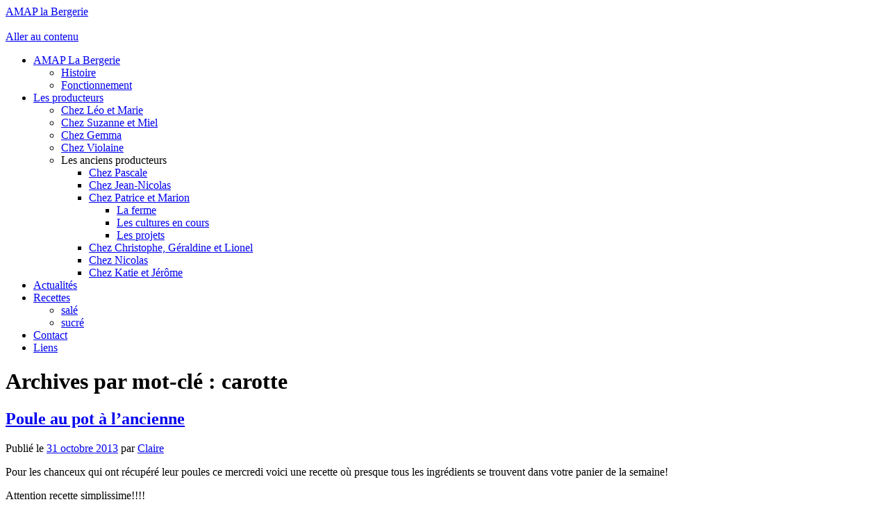

--- FILE ---
content_type: text/html; charset=UTF-8
request_url: http://amaplabergerie.org/?tag=carotte
body_size: 358036
content:
<!DOCTYPE html>
<html lang="fr-FR">
<head>
<meta charset="UTF-8" />
<title>
carotte | AMAP la Bergerie	</title>
<link rel="profile" href="https://gmpg.org/xfn/11" />
<link rel="stylesheet" type="text/css" media="all" href="http://amaplabergerie.org/wp-content/themes/amap/style.css?ver=20230328" />
<link rel="pingback" href="http://amaplabergerie.org/xmlrpc.php">
<meta name='robots' content='max-image-preview:large' />
<link rel='dns-prefetch' href='//ajax.googleapis.com' />
<link rel="alternate" type="application/rss+xml" title="AMAP la Bergerie &raquo; Flux" href="https://amaplabergerie.org/?feed=rss2" />
<link rel="alternate" type="application/rss+xml" title="AMAP la Bergerie &raquo; Flux des commentaires" href="https://amaplabergerie.org/?feed=comments-rss2" />
<link rel="alternate" type="application/rss+xml" title="AMAP la Bergerie &raquo; Flux de l’étiquette carotte" href="https://amaplabergerie.org/?feed=rss2&#038;tag=carotte" />
<script type="text/javascript">
window._wpemojiSettings = {"baseUrl":"https:\/\/s.w.org\/images\/core\/emoji\/14.0.0\/72x72\/","ext":".png","svgUrl":"https:\/\/s.w.org\/images\/core\/emoji\/14.0.0\/svg\/","svgExt":".svg","source":{"concatemoji":"http:\/\/amaplabergerie.org\/wp-includes\/js\/wp-emoji-release.min.js?ver=6.2.8"}};
/*! This file is auto-generated */
!function(e,a,t){var n,r,o,i=a.createElement("canvas"),p=i.getContext&&i.getContext("2d");function s(e,t){p.clearRect(0,0,i.width,i.height),p.fillText(e,0,0);e=i.toDataURL();return p.clearRect(0,0,i.width,i.height),p.fillText(t,0,0),e===i.toDataURL()}function c(e){var t=a.createElement("script");t.src=e,t.defer=t.type="text/javascript",a.getElementsByTagName("head")[0].appendChild(t)}for(o=Array("flag","emoji"),t.supports={everything:!0,everythingExceptFlag:!0},r=0;r<o.length;r++)t.supports[o[r]]=function(e){if(p&&p.fillText)switch(p.textBaseline="top",p.font="600 32px Arial",e){case"flag":return s("\ud83c\udff3\ufe0f\u200d\u26a7\ufe0f","\ud83c\udff3\ufe0f\u200b\u26a7\ufe0f")?!1:!s("\ud83c\uddfa\ud83c\uddf3","\ud83c\uddfa\u200b\ud83c\uddf3")&&!s("\ud83c\udff4\udb40\udc67\udb40\udc62\udb40\udc65\udb40\udc6e\udb40\udc67\udb40\udc7f","\ud83c\udff4\u200b\udb40\udc67\u200b\udb40\udc62\u200b\udb40\udc65\u200b\udb40\udc6e\u200b\udb40\udc67\u200b\udb40\udc7f");case"emoji":return!s("\ud83e\udef1\ud83c\udffb\u200d\ud83e\udef2\ud83c\udfff","\ud83e\udef1\ud83c\udffb\u200b\ud83e\udef2\ud83c\udfff")}return!1}(o[r]),t.supports.everything=t.supports.everything&&t.supports[o[r]],"flag"!==o[r]&&(t.supports.everythingExceptFlag=t.supports.everythingExceptFlag&&t.supports[o[r]]);t.supports.everythingExceptFlag=t.supports.everythingExceptFlag&&!t.supports.flag,t.DOMReady=!1,t.readyCallback=function(){t.DOMReady=!0},t.supports.everything||(n=function(){t.readyCallback()},a.addEventListener?(a.addEventListener("DOMContentLoaded",n,!1),e.addEventListener("load",n,!1)):(e.attachEvent("onload",n),a.attachEvent("onreadystatechange",function(){"complete"===a.readyState&&t.readyCallback()})),(e=t.source||{}).concatemoji?c(e.concatemoji):e.wpemoji&&e.twemoji&&(c(e.twemoji),c(e.wpemoji)))}(window,document,window._wpemojiSettings);
</script>
<style type="text/css">
img.wp-smiley,
img.emoji {
	display: inline !important;
	border: none !important;
	box-shadow: none !important;
	height: 1em !important;
	width: 1em !important;
	margin: 0 0.07em !important;
	vertical-align: -0.1em !important;
	background: none !important;
	padding: 0 !important;
}
</style>
	<link rel='stylesheet' id='validate-engine-css-css' href='http://amaplabergerie.org/wp-content/plugins/wysija-newsletters/css/validationEngine.jquery.css?ver=2.13' type='text/css' media='all' />
<link rel='stylesheet' id='wp-block-library-css' href='http://amaplabergerie.org/wp-includes/css/dist/block-library/style.min.css?ver=6.2.8' type='text/css' media='all' />
<style id='wp-block-library-theme-inline-css' type='text/css'>
.wp-block-audio figcaption{color:#555;font-size:13px;text-align:center}.is-dark-theme .wp-block-audio figcaption{color:hsla(0,0%,100%,.65)}.wp-block-audio{margin:0 0 1em}.wp-block-code{border:1px solid #ccc;border-radius:4px;font-family:Menlo,Consolas,monaco,monospace;padding:.8em 1em}.wp-block-embed figcaption{color:#555;font-size:13px;text-align:center}.is-dark-theme .wp-block-embed figcaption{color:hsla(0,0%,100%,.65)}.wp-block-embed{margin:0 0 1em}.blocks-gallery-caption{color:#555;font-size:13px;text-align:center}.is-dark-theme .blocks-gallery-caption{color:hsla(0,0%,100%,.65)}.wp-block-image figcaption{color:#555;font-size:13px;text-align:center}.is-dark-theme .wp-block-image figcaption{color:hsla(0,0%,100%,.65)}.wp-block-image{margin:0 0 1em}.wp-block-pullquote{border-bottom:4px solid;border-top:4px solid;color:currentColor;margin-bottom:1.75em}.wp-block-pullquote cite,.wp-block-pullquote footer,.wp-block-pullquote__citation{color:currentColor;font-size:.8125em;font-style:normal;text-transform:uppercase}.wp-block-quote{border-left:.25em solid;margin:0 0 1.75em;padding-left:1em}.wp-block-quote cite,.wp-block-quote footer{color:currentColor;font-size:.8125em;font-style:normal;position:relative}.wp-block-quote.has-text-align-right{border-left:none;border-right:.25em solid;padding-left:0;padding-right:1em}.wp-block-quote.has-text-align-center{border:none;padding-left:0}.wp-block-quote.is-large,.wp-block-quote.is-style-large,.wp-block-quote.is-style-plain{border:none}.wp-block-search .wp-block-search__label{font-weight:700}.wp-block-search__button{border:1px solid #ccc;padding:.375em .625em}:where(.wp-block-group.has-background){padding:1.25em 2.375em}.wp-block-separator.has-css-opacity{opacity:.4}.wp-block-separator{border:none;border-bottom:2px solid;margin-left:auto;margin-right:auto}.wp-block-separator.has-alpha-channel-opacity{opacity:1}.wp-block-separator:not(.is-style-wide):not(.is-style-dots){width:100px}.wp-block-separator.has-background:not(.is-style-dots){border-bottom:none;height:1px}.wp-block-separator.has-background:not(.is-style-wide):not(.is-style-dots){height:2px}.wp-block-table{margin:0 0 1em}.wp-block-table td,.wp-block-table th{word-break:normal}.wp-block-table figcaption{color:#555;font-size:13px;text-align:center}.is-dark-theme .wp-block-table figcaption{color:hsla(0,0%,100%,.65)}.wp-block-video figcaption{color:#555;font-size:13px;text-align:center}.is-dark-theme .wp-block-video figcaption{color:hsla(0,0%,100%,.65)}.wp-block-video{margin:0 0 1em}.wp-block-template-part.has-background{margin-bottom:0;margin-top:0;padding:1.25em 2.375em}
</style>
<link rel='stylesheet' id='classic-theme-styles-css' href='http://amaplabergerie.org/wp-includes/css/classic-themes.min.css?ver=6.2.8' type='text/css' media='all' />
<style id='global-styles-inline-css' type='text/css'>
body{--wp--preset--color--black: #000;--wp--preset--color--cyan-bluish-gray: #abb8c3;--wp--preset--color--white: #fff;--wp--preset--color--pale-pink: #f78da7;--wp--preset--color--vivid-red: #cf2e2e;--wp--preset--color--luminous-vivid-orange: #ff6900;--wp--preset--color--luminous-vivid-amber: #fcb900;--wp--preset--color--light-green-cyan: #7bdcb5;--wp--preset--color--vivid-green-cyan: #00d084;--wp--preset--color--pale-cyan-blue: #8ed1fc;--wp--preset--color--vivid-cyan-blue: #0693e3;--wp--preset--color--vivid-purple: #9b51e0;--wp--preset--color--blue: #0066cc;--wp--preset--color--medium-gray: #666;--wp--preset--color--light-gray: #f1f1f1;--wp--preset--gradient--vivid-cyan-blue-to-vivid-purple: linear-gradient(135deg,rgba(6,147,227,1) 0%,rgb(155,81,224) 100%);--wp--preset--gradient--light-green-cyan-to-vivid-green-cyan: linear-gradient(135deg,rgb(122,220,180) 0%,rgb(0,208,130) 100%);--wp--preset--gradient--luminous-vivid-amber-to-luminous-vivid-orange: linear-gradient(135deg,rgba(252,185,0,1) 0%,rgba(255,105,0,1) 100%);--wp--preset--gradient--luminous-vivid-orange-to-vivid-red: linear-gradient(135deg,rgba(255,105,0,1) 0%,rgb(207,46,46) 100%);--wp--preset--gradient--very-light-gray-to-cyan-bluish-gray: linear-gradient(135deg,rgb(238,238,238) 0%,rgb(169,184,195) 100%);--wp--preset--gradient--cool-to-warm-spectrum: linear-gradient(135deg,rgb(74,234,220) 0%,rgb(151,120,209) 20%,rgb(207,42,186) 40%,rgb(238,44,130) 60%,rgb(251,105,98) 80%,rgb(254,248,76) 100%);--wp--preset--gradient--blush-light-purple: linear-gradient(135deg,rgb(255,206,236) 0%,rgb(152,150,240) 100%);--wp--preset--gradient--blush-bordeaux: linear-gradient(135deg,rgb(254,205,165) 0%,rgb(254,45,45) 50%,rgb(107,0,62) 100%);--wp--preset--gradient--luminous-dusk: linear-gradient(135deg,rgb(255,203,112) 0%,rgb(199,81,192) 50%,rgb(65,88,208) 100%);--wp--preset--gradient--pale-ocean: linear-gradient(135deg,rgb(255,245,203) 0%,rgb(182,227,212) 50%,rgb(51,167,181) 100%);--wp--preset--gradient--electric-grass: linear-gradient(135deg,rgb(202,248,128) 0%,rgb(113,206,126) 100%);--wp--preset--gradient--midnight: linear-gradient(135deg,rgb(2,3,129) 0%,rgb(40,116,252) 100%);--wp--preset--duotone--dark-grayscale: url('#wp-duotone-dark-grayscale');--wp--preset--duotone--grayscale: url('#wp-duotone-grayscale');--wp--preset--duotone--purple-yellow: url('#wp-duotone-purple-yellow');--wp--preset--duotone--blue-red: url('#wp-duotone-blue-red');--wp--preset--duotone--midnight: url('#wp-duotone-midnight');--wp--preset--duotone--magenta-yellow: url('#wp-duotone-magenta-yellow');--wp--preset--duotone--purple-green: url('#wp-duotone-purple-green');--wp--preset--duotone--blue-orange: url('#wp-duotone-blue-orange');--wp--preset--font-size--small: 13px;--wp--preset--font-size--medium: 20px;--wp--preset--font-size--large: 36px;--wp--preset--font-size--x-large: 42px;--wp--preset--spacing--20: 0.44rem;--wp--preset--spacing--30: 0.67rem;--wp--preset--spacing--40: 1rem;--wp--preset--spacing--50: 1.5rem;--wp--preset--spacing--60: 2.25rem;--wp--preset--spacing--70: 3.38rem;--wp--preset--spacing--80: 5.06rem;--wp--preset--shadow--natural: 6px 6px 9px rgba(0, 0, 0, 0.2);--wp--preset--shadow--deep: 12px 12px 50px rgba(0, 0, 0, 0.4);--wp--preset--shadow--sharp: 6px 6px 0px rgba(0, 0, 0, 0.2);--wp--preset--shadow--outlined: 6px 6px 0px -3px rgba(255, 255, 255, 1), 6px 6px rgba(0, 0, 0, 1);--wp--preset--shadow--crisp: 6px 6px 0px rgba(0, 0, 0, 1);}:where(.is-layout-flex){gap: 0.5em;}body .is-layout-flow > .alignleft{float: left;margin-inline-start: 0;margin-inline-end: 2em;}body .is-layout-flow > .alignright{float: right;margin-inline-start: 2em;margin-inline-end: 0;}body .is-layout-flow > .aligncenter{margin-left: auto !important;margin-right: auto !important;}body .is-layout-constrained > .alignleft{float: left;margin-inline-start: 0;margin-inline-end: 2em;}body .is-layout-constrained > .alignright{float: right;margin-inline-start: 2em;margin-inline-end: 0;}body .is-layout-constrained > .aligncenter{margin-left: auto !important;margin-right: auto !important;}body .is-layout-constrained > :where(:not(.alignleft):not(.alignright):not(.alignfull)){max-width: var(--wp--style--global--content-size);margin-left: auto !important;margin-right: auto !important;}body .is-layout-constrained > .alignwide{max-width: var(--wp--style--global--wide-size);}body .is-layout-flex{display: flex;}body .is-layout-flex{flex-wrap: wrap;align-items: center;}body .is-layout-flex > *{margin: 0;}:where(.wp-block-columns.is-layout-flex){gap: 2em;}.has-black-color{color: var(--wp--preset--color--black) !important;}.has-cyan-bluish-gray-color{color: var(--wp--preset--color--cyan-bluish-gray) !important;}.has-white-color{color: var(--wp--preset--color--white) !important;}.has-pale-pink-color{color: var(--wp--preset--color--pale-pink) !important;}.has-vivid-red-color{color: var(--wp--preset--color--vivid-red) !important;}.has-luminous-vivid-orange-color{color: var(--wp--preset--color--luminous-vivid-orange) !important;}.has-luminous-vivid-amber-color{color: var(--wp--preset--color--luminous-vivid-amber) !important;}.has-light-green-cyan-color{color: var(--wp--preset--color--light-green-cyan) !important;}.has-vivid-green-cyan-color{color: var(--wp--preset--color--vivid-green-cyan) !important;}.has-pale-cyan-blue-color{color: var(--wp--preset--color--pale-cyan-blue) !important;}.has-vivid-cyan-blue-color{color: var(--wp--preset--color--vivid-cyan-blue) !important;}.has-vivid-purple-color{color: var(--wp--preset--color--vivid-purple) !important;}.has-black-background-color{background-color: var(--wp--preset--color--black) !important;}.has-cyan-bluish-gray-background-color{background-color: var(--wp--preset--color--cyan-bluish-gray) !important;}.has-white-background-color{background-color: var(--wp--preset--color--white) !important;}.has-pale-pink-background-color{background-color: var(--wp--preset--color--pale-pink) !important;}.has-vivid-red-background-color{background-color: var(--wp--preset--color--vivid-red) !important;}.has-luminous-vivid-orange-background-color{background-color: var(--wp--preset--color--luminous-vivid-orange) !important;}.has-luminous-vivid-amber-background-color{background-color: var(--wp--preset--color--luminous-vivid-amber) !important;}.has-light-green-cyan-background-color{background-color: var(--wp--preset--color--light-green-cyan) !important;}.has-vivid-green-cyan-background-color{background-color: var(--wp--preset--color--vivid-green-cyan) !important;}.has-pale-cyan-blue-background-color{background-color: var(--wp--preset--color--pale-cyan-blue) !important;}.has-vivid-cyan-blue-background-color{background-color: var(--wp--preset--color--vivid-cyan-blue) !important;}.has-vivid-purple-background-color{background-color: var(--wp--preset--color--vivid-purple) !important;}.has-black-border-color{border-color: var(--wp--preset--color--black) !important;}.has-cyan-bluish-gray-border-color{border-color: var(--wp--preset--color--cyan-bluish-gray) !important;}.has-white-border-color{border-color: var(--wp--preset--color--white) !important;}.has-pale-pink-border-color{border-color: var(--wp--preset--color--pale-pink) !important;}.has-vivid-red-border-color{border-color: var(--wp--preset--color--vivid-red) !important;}.has-luminous-vivid-orange-border-color{border-color: var(--wp--preset--color--luminous-vivid-orange) !important;}.has-luminous-vivid-amber-border-color{border-color: var(--wp--preset--color--luminous-vivid-amber) !important;}.has-light-green-cyan-border-color{border-color: var(--wp--preset--color--light-green-cyan) !important;}.has-vivid-green-cyan-border-color{border-color: var(--wp--preset--color--vivid-green-cyan) !important;}.has-pale-cyan-blue-border-color{border-color: var(--wp--preset--color--pale-cyan-blue) !important;}.has-vivid-cyan-blue-border-color{border-color: var(--wp--preset--color--vivid-cyan-blue) !important;}.has-vivid-purple-border-color{border-color: var(--wp--preset--color--vivid-purple) !important;}.has-vivid-cyan-blue-to-vivid-purple-gradient-background{background: var(--wp--preset--gradient--vivid-cyan-blue-to-vivid-purple) !important;}.has-light-green-cyan-to-vivid-green-cyan-gradient-background{background: var(--wp--preset--gradient--light-green-cyan-to-vivid-green-cyan) !important;}.has-luminous-vivid-amber-to-luminous-vivid-orange-gradient-background{background: var(--wp--preset--gradient--luminous-vivid-amber-to-luminous-vivid-orange) !important;}.has-luminous-vivid-orange-to-vivid-red-gradient-background{background: var(--wp--preset--gradient--luminous-vivid-orange-to-vivid-red) !important;}.has-very-light-gray-to-cyan-bluish-gray-gradient-background{background: var(--wp--preset--gradient--very-light-gray-to-cyan-bluish-gray) !important;}.has-cool-to-warm-spectrum-gradient-background{background: var(--wp--preset--gradient--cool-to-warm-spectrum) !important;}.has-blush-light-purple-gradient-background{background: var(--wp--preset--gradient--blush-light-purple) !important;}.has-blush-bordeaux-gradient-background{background: var(--wp--preset--gradient--blush-bordeaux) !important;}.has-luminous-dusk-gradient-background{background: var(--wp--preset--gradient--luminous-dusk) !important;}.has-pale-ocean-gradient-background{background: var(--wp--preset--gradient--pale-ocean) !important;}.has-electric-grass-gradient-background{background: var(--wp--preset--gradient--electric-grass) !important;}.has-midnight-gradient-background{background: var(--wp--preset--gradient--midnight) !important;}.has-small-font-size{font-size: var(--wp--preset--font-size--small) !important;}.has-medium-font-size{font-size: var(--wp--preset--font-size--medium) !important;}.has-large-font-size{font-size: var(--wp--preset--font-size--large) !important;}.has-x-large-font-size{font-size: var(--wp--preset--font-size--x-large) !important;}
.wp-block-navigation a:where(:not(.wp-element-button)){color: inherit;}
:where(.wp-block-columns.is-layout-flex){gap: 2em;}
.wp-block-pullquote{font-size: 1.5em;line-height: 1.6;}
</style>
<link rel='stylesheet' id='jquery-style-css' href='//ajax.googleapis.com/ajax/libs/jqueryui/1.8.2/themes/smoothness/jquery-ui.css?ver=6.2.8' type='text/css' media='all' />
<link rel='stylesheet' id='amap-css' href='https://amaplabergerie.org/wp-content/plugins/amap/amap_styles.css?ver=6.2.8' type='text/css' media='all' />
<link rel='stylesheet' id='bbp-default-css' href='http://amaplabergerie.org/wp-content/plugins/bbpress/templates/default/css/bbpress.min.css?ver=2.6.9' type='text/css' media='all' />
<link rel='stylesheet' id='UserAccessManagerLoginForm-css' href='http://amaplabergerie.org/wp-content/plugins/user-access-manager/assets/css/uamLoginForm.css?ver=2.2.20' type='text/css' media='screen' />
<link rel='stylesheet' id='sidebar-login-css' href='http://amaplabergerie.org/wp-content/plugins/sidebar-login/build/sidebar-login.css?ver=1682327557' type='text/css' media='all' />
<link rel='stylesheet' id='twentyten-block-style-css' href='http://amaplabergerie.org/wp-content/themes/twentyten/blocks.css?ver=20190704' type='text/css' media='all' />
<script type='text/javascript' src='http://amaplabergerie.org/wp-includes/js/jquery/jquery.min.js?ver=3.6.4' id='jquery-core-js'></script>
<script type='text/javascript' src='http://amaplabergerie.org/wp-includes/js/jquery/jquery-migrate.min.js?ver=3.4.0' id='jquery-migrate-js'></script>
<link rel="https://api.w.org/" href="https://amaplabergerie.org/index.php?rest_route=/" /><link rel="alternate" type="application/json" href="https://amaplabergerie.org/index.php?rest_route=/wp/v2/tags/31" /><link rel="EditURI" type="application/rsd+xml" title="RSD" href="https://amaplabergerie.org/xmlrpc.php?rsd" />
<link rel="wlwmanifest" type="application/wlwmanifest+xml" href="http://amaplabergerie.org/wp-includes/wlwmanifest.xml" />
<meta name="generator" content="WordPress 6.2.8" />
</head>

<body class="archive tag tag-carotte tag-31">
<svg xmlns="http://www.w3.org/2000/svg" viewBox="0 0 0 0" width="0" height="0" focusable="false" role="none" style="visibility: hidden; position: absolute; left: -9999px; overflow: hidden;" ><defs><filter id="wp-duotone-dark-grayscale"><feColorMatrix color-interpolation-filters="sRGB" type="matrix" values=" .299 .587 .114 0 0 .299 .587 .114 0 0 .299 .587 .114 0 0 .299 .587 .114 0 0 " /><feComponentTransfer color-interpolation-filters="sRGB" ><feFuncR type="table" tableValues="0 0.49803921568627" /><feFuncG type="table" tableValues="0 0.49803921568627" /><feFuncB type="table" tableValues="0 0.49803921568627" /><feFuncA type="table" tableValues="1 1" /></feComponentTransfer><feComposite in2="SourceGraphic" operator="in" /></filter></defs></svg><svg xmlns="http://www.w3.org/2000/svg" viewBox="0 0 0 0" width="0" height="0" focusable="false" role="none" style="visibility: hidden; position: absolute; left: -9999px; overflow: hidden;" ><defs><filter id="wp-duotone-grayscale"><feColorMatrix color-interpolation-filters="sRGB" type="matrix" values=" .299 .587 .114 0 0 .299 .587 .114 0 0 .299 .587 .114 0 0 .299 .587 .114 0 0 " /><feComponentTransfer color-interpolation-filters="sRGB" ><feFuncR type="table" tableValues="0 1" /><feFuncG type="table" tableValues="0 1" /><feFuncB type="table" tableValues="0 1" /><feFuncA type="table" tableValues="1 1" /></feComponentTransfer><feComposite in2="SourceGraphic" operator="in" /></filter></defs></svg><svg xmlns="http://www.w3.org/2000/svg" viewBox="0 0 0 0" width="0" height="0" focusable="false" role="none" style="visibility: hidden; position: absolute; left: -9999px; overflow: hidden;" ><defs><filter id="wp-duotone-purple-yellow"><feColorMatrix color-interpolation-filters="sRGB" type="matrix" values=" .299 .587 .114 0 0 .299 .587 .114 0 0 .299 .587 .114 0 0 .299 .587 .114 0 0 " /><feComponentTransfer color-interpolation-filters="sRGB" ><feFuncR type="table" tableValues="0.54901960784314 0.98823529411765" /><feFuncG type="table" tableValues="0 1" /><feFuncB type="table" tableValues="0.71764705882353 0.25490196078431" /><feFuncA type="table" tableValues="1 1" /></feComponentTransfer><feComposite in2="SourceGraphic" operator="in" /></filter></defs></svg><svg xmlns="http://www.w3.org/2000/svg" viewBox="0 0 0 0" width="0" height="0" focusable="false" role="none" style="visibility: hidden; position: absolute; left: -9999px; overflow: hidden;" ><defs><filter id="wp-duotone-blue-red"><feColorMatrix color-interpolation-filters="sRGB" type="matrix" values=" .299 .587 .114 0 0 .299 .587 .114 0 0 .299 .587 .114 0 0 .299 .587 .114 0 0 " /><feComponentTransfer color-interpolation-filters="sRGB" ><feFuncR type="table" tableValues="0 1" /><feFuncG type="table" tableValues="0 0.27843137254902" /><feFuncB type="table" tableValues="0.5921568627451 0.27843137254902" /><feFuncA type="table" tableValues="1 1" /></feComponentTransfer><feComposite in2="SourceGraphic" operator="in" /></filter></defs></svg><svg xmlns="http://www.w3.org/2000/svg" viewBox="0 0 0 0" width="0" height="0" focusable="false" role="none" style="visibility: hidden; position: absolute; left: -9999px; overflow: hidden;" ><defs><filter id="wp-duotone-midnight"><feColorMatrix color-interpolation-filters="sRGB" type="matrix" values=" .299 .587 .114 0 0 .299 .587 .114 0 0 .299 .587 .114 0 0 .299 .587 .114 0 0 " /><feComponentTransfer color-interpolation-filters="sRGB" ><feFuncR type="table" tableValues="0 0" /><feFuncG type="table" tableValues="0 0.64705882352941" /><feFuncB type="table" tableValues="0 1" /><feFuncA type="table" tableValues="1 1" /></feComponentTransfer><feComposite in2="SourceGraphic" operator="in" /></filter></defs></svg><svg xmlns="http://www.w3.org/2000/svg" viewBox="0 0 0 0" width="0" height="0" focusable="false" role="none" style="visibility: hidden; position: absolute; left: -9999px; overflow: hidden;" ><defs><filter id="wp-duotone-magenta-yellow"><feColorMatrix color-interpolation-filters="sRGB" type="matrix" values=" .299 .587 .114 0 0 .299 .587 .114 0 0 .299 .587 .114 0 0 .299 .587 .114 0 0 " /><feComponentTransfer color-interpolation-filters="sRGB" ><feFuncR type="table" tableValues="0.78039215686275 1" /><feFuncG type="table" tableValues="0 0.94901960784314" /><feFuncB type="table" tableValues="0.35294117647059 0.47058823529412" /><feFuncA type="table" tableValues="1 1" /></feComponentTransfer><feComposite in2="SourceGraphic" operator="in" /></filter></defs></svg><svg xmlns="http://www.w3.org/2000/svg" viewBox="0 0 0 0" width="0" height="0" focusable="false" role="none" style="visibility: hidden; position: absolute; left: -9999px; overflow: hidden;" ><defs><filter id="wp-duotone-purple-green"><feColorMatrix color-interpolation-filters="sRGB" type="matrix" values=" .299 .587 .114 0 0 .299 .587 .114 0 0 .299 .587 .114 0 0 .299 .587 .114 0 0 " /><feComponentTransfer color-interpolation-filters="sRGB" ><feFuncR type="table" tableValues="0.65098039215686 0.40392156862745" /><feFuncG type="table" tableValues="0 1" /><feFuncB type="table" tableValues="0.44705882352941 0.4" /><feFuncA type="table" tableValues="1 1" /></feComponentTransfer><feComposite in2="SourceGraphic" operator="in" /></filter></defs></svg><svg xmlns="http://www.w3.org/2000/svg" viewBox="0 0 0 0" width="0" height="0" focusable="false" role="none" style="visibility: hidden; position: absolute; left: -9999px; overflow: hidden;" ><defs><filter id="wp-duotone-blue-orange"><feColorMatrix color-interpolation-filters="sRGB" type="matrix" values=" .299 .587 .114 0 0 .299 .587 .114 0 0 .299 .587 .114 0 0 .299 .587 .114 0 0 " /><feComponentTransfer color-interpolation-filters="sRGB" ><feFuncR type="table" tableValues="0.098039215686275 1" /><feFuncG type="table" tableValues="0 0.66274509803922" /><feFuncB type="table" tableValues="0.84705882352941 0.41960784313725" /><feFuncA type="table" tableValues="1 1" /></feComponentTransfer><feComposite in2="SourceGraphic" operator="in" /></filter></defs></svg><div id="wrapper" class="hfeed">
	<div id="header">
		<div id="masthead">
			<div id="branding" role="banner">
								<div id="site-title">
					<span>
						<a href="https://amaplabergerie.org/" rel="home">AMAP la Bergerie</a>
					</span>
				</div>
				<div id="site-description"></div>

									<img src="http://amaplabergerie.org/wp-content/uploads/2012/08/cropped-SANY1354.jpg" width="940" height="198" alt="" />
								</div><!-- #branding -->

			<div id="access" role="navigation">
								<div class="skip-link screen-reader-text"><a href="#content">Aller au contenu</a></div>
				<div class="menu-header"><ul id="menu-amap-la-bergerie" class="menu"><li id="menu-item-252" class="menu-item menu-item-type-post_type menu-item-object-page menu-item-has-children menu-item-252"><a href="https://amaplabergerie.org/?page_id=30">AMAP La Bergerie</a>
<ul class="sub-menu">
	<li id="menu-item-247" class="menu-item menu-item-type-post_type menu-item-object-page menu-item-247"><a href="https://amaplabergerie.org/?page_id=32">Histoire</a></li>
	<li id="menu-item-248" class="menu-item menu-item-type-post_type menu-item-object-page menu-item-248"><a href="https://amaplabergerie.org/?page_id=38">Fonctionnement</a></li>
</ul>
</li>
<li id="menu-item-255" class="menu-item menu-item-type-post_type menu-item-object-page menu-item-has-children menu-item-255"><a href="https://amaplabergerie.org/?page_id=9">Les producteurs</a>
<ul class="sub-menu">
	<li id="menu-item-3166" class="menu-item menu-item-type-post_type menu-item-object-page menu-item-3166"><a href="https://amaplabergerie.org/?page_id=3163">Chez Léo et Marie</a></li>
	<li id="menu-item-3211" class="menu-item menu-item-type-post_type menu-item-object-page menu-item-3211"><a href="https://amaplabergerie.org/?page_id=3194">Chez Suzanne et Miel</a></li>
	<li id="menu-item-4278" class="menu-item menu-item-type-post_type menu-item-object-page menu-item-4278"><a href="https://amaplabergerie.org/?page_id=4273">Chez Gemma</a></li>
	<li id="menu-item-4266" class="menu-item menu-item-type-post_type menu-item-object-page menu-item-4266"><a href="https://amaplabergerie.org/?page_id=4260">Chez Violaine</a></li>
	<li id="menu-item-4192" class="menu-item menu-item-type-custom menu-item-object-custom menu-item-has-children menu-item-4192"><a>Les anciens producteurs</a>
	<ul class="sub-menu">
		<li id="menu-item-3128" class="menu-item menu-item-type-post_type menu-item-object-page menu-item-3128"><a href="https://amaplabergerie.org/?page_id=3121">Chez Pascale</a></li>
		<li id="menu-item-3120" class="menu-item menu-item-type-post_type menu-item-object-page menu-item-3120"><a href="https://amaplabergerie.org/?page_id=3114">Chez Jean-Nicolas</a></li>
		<li id="menu-item-251" class="menu-item menu-item-type-post_type menu-item-object-page menu-item-has-children menu-item-251"><a href="https://amaplabergerie.org/?page_id=243">Chez Patrice et Marion</a>
		<ul class="sub-menu">
			<li id="menu-item-256" class="menu-item menu-item-type-post_type menu-item-object-page menu-item-256"><a href="https://amaplabergerie.org/?page_id=14">La ferme</a></li>
			<li id="menu-item-244" class="menu-item menu-item-type-post_type menu-item-object-page menu-item-244"><a href="https://amaplabergerie.org/?page_id=21">Les cultures en cours</a></li>
			<li id="menu-item-245" class="menu-item menu-item-type-post_type menu-item-object-page menu-item-245"><a href="https://amaplabergerie.org/?page_id=25">Les projets</a></li>
		</ul>
</li>
		<li id="menu-item-3145" class="menu-item menu-item-type-post_type menu-item-object-page menu-item-3145"><a href="https://amaplabergerie.org/?page_id=3142">Chez Christophe, Géraldine et Lionel</a></li>
		<li id="menu-item-3140" class="menu-item menu-item-type-post_type menu-item-object-page menu-item-3140"><a href="https://amaplabergerie.org/?page_id=3139">Chez Nicolas</a></li>
		<li id="menu-item-2844" class="menu-item menu-item-type-post_type menu-item-object-page menu-item-2844"><a href="https://amaplabergerie.org/?page_id=2839">Chez Katie et Jérôme</a></li>
	</ul>
</li>
</ul>
</li>
<li id="menu-item-4032" class="nmr-logged-out menu-item menu-item-type-taxonomy menu-item-object-category menu-item-4032"><a href="https://amaplabergerie.org/?cat=70">Actualités</a></li>
<li id="menu-item-268" class="menu-item menu-item-type-taxonomy menu-item-object-category menu-item-has-children menu-item-268"><a title="Des idées pour se régaler" href="https://amaplabergerie.org/?cat=4">Recettes</a>
<ul class="sub-menu">
	<li id="menu-item-646" class="menu-item menu-item-type-taxonomy menu-item-object-category menu-item-646"><a href="https://amaplabergerie.org/?cat=13">salé</a></li>
	<li id="menu-item-648" class="menu-item menu-item-type-taxonomy menu-item-object-category menu-item-648"><a href="https://amaplabergerie.org/?cat=12">sucré</a></li>
</ul>
</li>
<li id="menu-item-253" class="menu-item menu-item-type-post_type menu-item-object-page menu-item-253"><a href="https://amaplabergerie.org/?page_id=50">Contact</a></li>
<li id="menu-item-254" class="menu-item menu-item-type-post_type menu-item-object-page menu-item-254"><a href="https://amaplabergerie.org/?page_id=52">Liens</a></li>
</ul></div>			</div><!-- #access -->
		</div><!-- #masthead -->
	</div><!-- #header -->

	<div id="main">

		<div id="container">
			<div id="content" role="main">

				<h1 class="page-title">
				Archives par mot-clé&nbsp;: <span>carotte</span>				</h1>

				




			<div id="post-1707" class="post-1707 post type-post status-publish format-standard hentry category-recettes category-sale tag-carotte tag-navet tag-poireau">
			<h2 class="entry-title"><a href="https://amaplabergerie.org/?p=1707" title="Permalien vers Poule au pot à l&rsquo;ancienne" rel="bookmark">Poule au pot à l&rsquo;ancienne</a></h2>

			<div class="entry-meta">
				<span class="meta-prep meta-prep-author">Publié le</span> <a href="https://amaplabergerie.org/?p=1707" title="4:06  " rel="bookmark"><span class="entry-date">31 octobre 2013</span></a> <span class="meta-sep">par</span> <span class="author vcard"><a class="url fn n" href="https://amaplabergerie.org/?author=9" title="Afficher tous les articles par Claire">Claire</a></span>			</div><!-- .entry-meta -->

				<div class="entry-content">
				<p>Pour les chanceux qui ont récupéré leur poules ce mercredi voici une recette où presque tous les ingrédients se trouvent dans votre panier de la semaine!</p>
<p>Attention recette simplissime!!!!</p>
<p>A vos cocottes!<a href="http://amaplabergerie.org/wp-content/uploads/2013/10/poule.jpg"><img decoding="async" class="alignright size-medium wp-image-1708" alt="poule" src="http://amaplabergerie.org/wp-content/uploads/2013/10/poule-225x300.jpg" width="225" height="300" srcset="https://amaplabergerie.org/wp-content/uploads/2013/10/poule-225x300.jpg 225w, https://amaplabergerie.org/wp-content/uploads/2013/10/poule.jpg 384w" sizes="(max-width: 225px) 100vw, 225px" /></a></p>
<p>Ingrédients (pour 6 personnes) :</p>
<p>&#8211; 1 poule<br />
&#8211; 800 g de <a href="http://www.marmiton.org/Pratique/Fruits-Et-Legumes_la-carotte_1.aspx">carottes</a><br />
&#8211; 300 g de <a href="http://www.marmiton.org/Pratique/Techniques-Culinaires-Video-Cuisine_preparer-des-navets.aspx">navets</a><br />
&#8211; 4 <a href="http://www.marmiton.org/Pratique/Fruits-Et-Legumes_le-poireau_1.aspx">poireaux</a><br />
&#8211; 1 <a href="http://www.marmiton.org/Pratique/Techniques-Culinaires-Video-Cuisine_oignon.aspx">oignon</a> piqué de 2 <a href="http://www.marmiton.org/Magazine/Plein-D-Epices_clou-de-girofle_1.aspx">clous de girofle</a><br />
&#8211; <a href="http://www.marmiton.org/Magazine/Plein-D-Epices_sel_1.aspx">sel</a>, <a href="http://www.marmiton.org/Magazine/Plein-D-Epices_poivres_1.aspx">poivre</a><br />
&#8211; 1 cuillère à soupe de <a href="http://www.marmiton.org/Magazine/Herbes-Folles_zoom-sur-le-thym_1.aspx">thym</a> et de laurier haché</p>
<h4>Préparation de la recette :</h4>
<p>Nettoyer tous les légumes, les éplucher.</p>
<p>Mettre la poule dans une grande marmite et couvrir d&rsquo;eau. Porter à ébulition et écumer.</p>
<p>Ajouter les légumes (plier les poireaux en deux), l&rsquo;oignon piqué, les fines herbes, saler et poivrer.</p>
<p>Couvrir et laisser cuire 2 h à 2 h 30. La chair de la poule doit se détacher.</p>
<p>Servir d&rsquo;abord le bouillon dégraissé, puis la viande entourée de légumes.</p>
<p><em>Attention, si vous faites avec les poulettes de Marion et Patrice, n&rsquo;oubliez pas que se sont de vrais bonnes fermières, n’hésitez pas à ajouter du temps de cuisson!!</em></p>
							</div><!-- .entry-content -->
	
			<div class="entry-utility">
									<span class="cat-links">
						<span class="entry-utility-prep entry-utility-prep-cat-links">Publié dans</span> <a href="https://amaplabergerie.org/?cat=4" rel="category">Recettes</a>, <a href="https://amaplabergerie.org/?cat=13" rel="category">salé</a>					</span>
					<span class="meta-sep">|</span>
													<span class="tag-links">
						<span class="entry-utility-prep entry-utility-prep-tag-links">Marqué avec</span> <a href="https://amaplabergerie.org/?tag=carotte" rel="tag">carotte</a>, <a href="https://amaplabergerie.org/?tag=navet" rel="tag">navet</a>, <a href="https://amaplabergerie.org/?tag=poireau" rel="tag">poireau</a>					</span>
					<span class="meta-sep">|</span>
								<span class="comments-link"><span>Commentaires fermés<span class="screen-reader-text"> sur Poule au pot à l&rsquo;ancienne</span></span></span>
							</div><!-- .entry-utility -->
		</div><!-- #post-## -->

		
	


			<div id="post-1012" class="post-1012 post type-post status-publish format-standard hentry category-recettes category-sucre tag-carotte">
			<h2 class="entry-title"><a href="https://amaplabergerie.org/?p=1012" title="Permalien vers Facile: Confiture de carotte" rel="bookmark">Facile: Confiture de carotte</a></h2>

			<div class="entry-meta">
				<span class="meta-prep meta-prep-author">Publié le</span> <a href="https://amaplabergerie.org/?p=1012" title="12:10  " rel="bookmark"><span class="entry-date">29 janvier 2013</span></a> <span class="meta-sep">par</span> <span class="author vcard"><a class="url fn n" href="https://amaplabergerie.org/?author=9" title="Afficher tous les articles par Claire">Claire</a></span>			</div><!-- .entry-meta -->

				<div class="entry-content">
				<p><strong>Ingrédients:</strong><img decoding="async" loading="lazy" class="alignright" src="http://www.dur.fr/images/img3393.jpg" alt="Confiture de carotte" width="251" height="188" /></p>
<p>&#8211; 500g de carottes<br />
&#8211; 350g de sucre cristallisé<br />
&#8211; 2 citrons</p>
<p>&nbsp;</p>
<p>&nbsp;</p>
<p><strong>Préparation en 25 minutes:</strong></p>
<blockquote><p>&#8211; Gratter et ôter les cœurs des carottes, les tailler en cubes, laver et égoutter-les dans une passoire.<br />
&#8211; Laver bien les citrons, sécher-les avec un linge propre, couper-les avec leur peau en cubes, récupérer les pépins, enfermer-les dans un carré de tissu, nouer avec une ficelle.<br />
&#8211; Mettre les cubes de carotte et des citrons dans une cocotte, ajouter le tissu contenant les pépins, couvrir avec l&rsquo;eau et laisser cuire à couvert sur feu doux pendant 45 minutes.<br />
&#8211; Lorsque les carottes sont cuites, retirer le nouet de pépins et passer la préparation au moulin à légumes à petit trou.<br />
&#8211; Mettre la purée de carotte dans une bassine, ajouter le sucre cristallisé, faire cuire sur feu doux pendant 20 minutes en remuant souvent avec une cuillère en bois.<br />
&#8211; Verser la confiture chaude dans des pots stérilisés, remplir-les à ras bord, laisser refroidir, une fois la confiture est froid, fermer les pots de façon hermétique.<br />
&#8211; Conserver les pots dans un endroit frais et à l&rsquo;abri de la lumière.</p>
<p>(source:http://www.femmezoom.com)</p></blockquote>
							</div><!-- .entry-content -->
	
			<div class="entry-utility">
									<span class="cat-links">
						<span class="entry-utility-prep entry-utility-prep-cat-links">Publié dans</span> <a href="https://amaplabergerie.org/?cat=4" rel="category">Recettes</a>, <a href="https://amaplabergerie.org/?cat=12" rel="category">sucré</a>					</span>
					<span class="meta-sep">|</span>
													<span class="tag-links">
						<span class="entry-utility-prep entry-utility-prep-tag-links">Marqué avec</span> <a href="https://amaplabergerie.org/?tag=carotte" rel="tag">carotte</a>					</span>
					<span class="meta-sep">|</span>
								<span class="comments-link"><span>Commentaires fermés<span class="screen-reader-text"> sur Facile: Confiture de carotte</span></span></span>
							</div><!-- .entry-utility -->
		</div><!-- #post-## -->

		
	


			<div id="post-1010" class="post-1010 post type-post status-publish format-standard hentry category-recettes category-sucre tag-carotte">
			<h2 class="entry-title"><a href="https://amaplabergerie.org/?p=1010" title="Permalien vers Pâtes de fruits à la carotte et à l&rsquo;orange" rel="bookmark">Pâtes de fruits à la carotte et à l&rsquo;orange</a></h2>

			<div class="entry-meta">
				<span class="meta-prep meta-prep-author">Publié le</span> <a href="https://amaplabergerie.org/?p=1010" title="12:07  " rel="bookmark"><span class="entry-date">29 janvier 2013</span></a> <span class="meta-sep">par</span> <span class="author vcard"><a class="url fn n" href="https://amaplabergerie.org/?author=9" title="Afficher tous les articles par Claire">Claire</a></span>			</div><!-- .entry-meta -->

				<div class="entry-content">
				<p>Pour allier le plaisir de l&rsquo;Amap légumes au plaisir des oranges d&rsquo;Alberto!</p>
<p><strong>Ingrédients :<img decoding="async" class="alignright" src="http://icu.linter.fr/270/348850/7560093336/pates-de-fruits-a-la-carotte-et-a-l-orange.jpg" alt="Pâtes de fruits à la carotte et à l orange" align="middle" border="0" hspace="0" vspace="0" /></strong></p>
<ul>
<li>Pour 150 pâtes environ :</li>
<li>500 g de <a title="Carotte (Ingrédient)" href="http://cuisine.journaldesfemmes.com/encyclopedie/fiche_composant/21/carotte.shtml" target="_blank">carottes</a> cuites</li>
<li>400 g de jus de cuisson des <a title="Carotte (Ingrédient)" href="http://cuisine.journaldesfemmes.com/encyclopedie/fiche_composant/21/carotte.shtml" target="_blank">carottes</a> =  (50% d’eau et 50% de jus d’oranges)</li>
<li>100 g de jus d&rsquo;<a title="Orange (Ingrédient)" href="http://cuisine.journaldesfemmes.com/encyclopedie/fiche_composant/145/orange.shtml" target="_blank">oranges</a></li>
<li>25 g de pectine (ruban jaune)</li>
<li>785 g de <a title="Sucre (Ingrédient)" href="http://cuisine.journaldesfemmes.com/encyclopedie/fiche_composant/285/sucre.shtml" target="_blank">sucre</a> cristal</li>
<li>145 g de sirop de glucose (DE moyen)</li>
<li>70 g de <a title="Sucre (Ingrédient)" href="http://cuisine.journaldesfemmes.com/encyclopedie/fiche_composant/285/sucre.shtml" target="_blank">sucre</a> inverti (Trimoline)</li>
<li>20 g d&rsquo;acide citrique en solution</li>
</ul>
<blockquote>
<h2>Préparation</h2>
<p><strong>1</strong> Mixer finement la pulpe de carotte cuite avec le jus de cuisson et le jus d&rsquo;oranges. Chinoiser si nécessaire. Obtenir une pulpe de carotte à 12% de MS.</p>
<p><strong>2</strong> Chauffer la pulpe à 50°C et incorporer la pectine mélangée à 70 g de sucre.</p>
<p><strong>3</strong> Faire bouillir, ajouter le sucre restant. Reprendre l&rsquo;ébullition et ajouter le <a title="Sucre inverti (Définition)" href="http://cuisine.journaldesfemmes.com/definition/300158/sucre-inverti.shtml" target="_blank">sucre inverti</a> puis le sirop de <a title="Glucose (Définition)" href="http://cuisine.journaldesfemmes.com/definition/300155/glucose.shtml" target="_blank">glucose</a>.</p>
<p><strong>4</strong> Cuire à 105°C environ</p>
<p><strong>5</strong> Ajouter l&rsquo;acide et bien mélanger.</p>
<p><strong>6</strong> Couler en cadre 30&#215;30 sur 1 cm d&rsquo;épaisseur, ou dans des empreintes dans l&rsquo;amidon, ou dans des moules souples. Laisser reprendre corps et détailler à froid. Rouler dans le sucre cristal ou <a title="Glacer (Définition)" href="http://cuisine.journaldesfemmes.com/definition/72/glacer.shtml" target="_blank">glacer</a>.</p></blockquote>
							</div><!-- .entry-content -->
	
			<div class="entry-utility">
									<span class="cat-links">
						<span class="entry-utility-prep entry-utility-prep-cat-links">Publié dans</span> <a href="https://amaplabergerie.org/?cat=4" rel="category">Recettes</a>, <a href="https://amaplabergerie.org/?cat=12" rel="category">sucré</a>					</span>
					<span class="meta-sep">|</span>
													<span class="tag-links">
						<span class="entry-utility-prep entry-utility-prep-tag-links">Marqué avec</span> <a href="https://amaplabergerie.org/?tag=carotte" rel="tag">carotte</a>					</span>
					<span class="meta-sep">|</span>
								<span class="comments-link"><span>Commentaires fermés<span class="screen-reader-text"> sur Pâtes de fruits à la carotte et à l&rsquo;orange</span></span></span>
							</div><!-- .entry-utility -->
		</div><!-- #post-## -->

		
	


			<div id="post-436" class="post-436 post type-post status-publish format-standard hentry category-recettes category-sale tag-carotte tag-coriandre tag-oignon tag-pois-gourmand tag-pois-mange-tout tag-pomme-de-terre tag-tomate">
			<h2 class="entry-title"><a href="https://amaplabergerie.org/?p=436" title="Permalien vers Tajine de dinde aux pois mange-tout" rel="bookmark">Tajine de dinde aux pois mange-tout</a></h2>

			<div class="entry-meta">
				<span class="meta-prep meta-prep-author">Publié le</span> <a href="https://amaplabergerie.org/?p=436" title="7:10  " rel="bookmark"><span class="entry-date">5 mai 2012</span></a> <span class="meta-sep">par</span> <span class="author vcard"><a class="url fn n" href="https://amaplabergerie.org/?author=9" title="Afficher tous les articles par Claire">Claire</a></span>			</div><!-- .entry-meta -->

				<div class="entry-content">
				<p>&#8211; 1 gousse d&rsquo;<a href="http://www.marmiton.org/Magazine/Diaporamiam_l-ail-une-decision-de-couple_1.aspx">ail</a><br />
&#8211; 1 <a href="http://www.marmiton.org/Pratique/Techniques-Culinaires-Video-Cuisine_oignon.aspx">oignon</a> blanc<br />
&#8211; 1 bouquet de <a href="http://www.marmiton.org/Magazine/Plein-D-Epices_coriandre_1.aspx">coriandre</a><br />
&#8211; 4 petites <a href="http://www.marmiton.org/Pratique/Fruits-Et-Legumes_la-carotte_1.aspx">carottes</a> (environ 100 g)<br />
&#8211; 4 petites <a href="http://www.marmiton.org/Magazine/Tendances-Gourmandes_pommes-de-terre_1.aspx">pommes de terre</a> nouvelles<br />
&#8211; 3 escalopes de dinde découpées en morceaux<br />
&#8211; 20 cl de jus de <a href="http://www.marmiton.org/Magazine/Diaporamiam_tomate-tomates-tomatoes_1.aspx">tomate</a><br />
&#8211; 1/2 citron<br />
&#8211; 2 cuillères à soupe d&rsquo;huile d&rsquo;olive<br />
&#8211; 1 cuillère à café de <a href="http://www.marmiton.org/Magazine/Tendances-Gourmandes_devenez-curcuma-addict_1.aspx">curcuma</a><br />
&#8211; 1 pincée de <a href="http://www.marmiton.org/Magazine/Tendances-Gourmandes_le-gingembre-chaud-devant_1.aspx">gingembre</a> moulu<br />
&#8211; 300 g de pois mange-tout<br />
&#8211; <a href="http://www.marmiton.org/Magazine/Plein-D-Epices_sel_1.aspx">sel</a>, <a href="http://www.marmiton.org/Magazine/Plein-D-Epices_poivres_1.aspx">poivre</a></p>
<blockquote><p><strong><strong>Préparation de la recette</strong></strong></p>
<p><strong><strong></strong></strong>Peler et hacher l&rsquo;<a href="http://www.marmiton.org/Magazine/Diaporamiam_l-ail-une-decision-de-couple_1.aspx">ail</a>. Peler et émincer l&rsquo;<a href="http://www.marmiton.org/Pratique/Techniques-Culinaires-Video-Cuisine_oignon.aspx">oignon</a>.<br />
Peler et couper les <a href="http://www.marmiton.org/Pratique/Fruits-Et-Legumes_la-carotte_1.aspx">carottes</a> en rondelle.<br />
Laver, sécher et hacher la <a href="http://www.marmiton.org/Magazine/Plein-D-Epices_coriandre_1.aspx">coriandre</a>.<br />
Presser le jus du citron.<br />
Dans le <a href="http://www.marmiton.org/Magazine/Tendances-Gourmandes_les-tajines_1.aspx">tajine</a>, faire revenir les morceaux de dinde dans l&rsquo;huile avec l&rsquo;ail, les <a href="http://www.marmiton.org/Pratique/Techniques-Culinaires-Video-Cuisine_oignon.aspx">oignons</a>, le <a href="http://www.marmiton.org/Magazine/Tendances-Gourmandes_devenez-curcuma-addict_1.aspx">curcuma</a> et le <a href="http://www.marmiton.org/Magazine/Tendances-Gourmandes_le-gingembre-chaud-devant_1.aspx">gingembre</a>. Saler et poivrer.<br />
Au bout de 10 min, ajouter le jus de <a href="http://www.marmiton.org/Magazine/Diaporamiam_tomate-tomates-tomatoes_1.aspx">tomate</a>.<br />
Verser un verre d&rsquo;eau 10 min après. Ajouter les carottes et les <a href="http://www.marmiton.org/Magazine/Tendances-Gourmandes_pommes-de-terre_1.aspx">pommes de terre</a>. Laisser cuire pendant 40 min couvert.<br />
Ajouter les pois mange-tout avec le jus de citron et 1 verre d&rsquo;eau. Faire cuire de nouveau pendant 1 heure.<br />
Parsemer de coriandre.</p></blockquote>
							</div><!-- .entry-content -->
	
			<div class="entry-utility">
									<span class="cat-links">
						<span class="entry-utility-prep entry-utility-prep-cat-links">Publié dans</span> <a href="https://amaplabergerie.org/?cat=4" rel="category">Recettes</a>, <a href="https://amaplabergerie.org/?cat=13" rel="category">salé</a>					</span>
					<span class="meta-sep">|</span>
													<span class="tag-links">
						<span class="entry-utility-prep entry-utility-prep-tag-links">Marqué avec</span> <a href="https://amaplabergerie.org/?tag=carotte" rel="tag">carotte</a>, <a href="https://amaplabergerie.org/?tag=coriandre" rel="tag">coriandre</a>, <a href="https://amaplabergerie.org/?tag=oignon" rel="tag">oignon</a>, <a href="https://amaplabergerie.org/?tag=pois-gourmand" rel="tag">pois gourmand</a>, <a href="https://amaplabergerie.org/?tag=pois-mange-tout" rel="tag">pois mange-tout</a>, <a href="https://amaplabergerie.org/?tag=pomme-de-terre" rel="tag">pomme de terre</a>, <a href="https://amaplabergerie.org/?tag=tomate" rel="tag">tomate</a>					</span>
					<span class="meta-sep">|</span>
								<span class="comments-link"><span>Commentaires fermés<span class="screen-reader-text"> sur Tajine de dinde aux pois mange-tout</span></span></span>
							</div><!-- .entry-utility -->
		</div><!-- #post-## -->

		
	


			<div id="post-351" class="post-351 post type-post status-publish format-standard hentry category-recettes category-sale tag-carotte tag-courgette tag-oignon">
			<h2 class="entry-title"><a href="https://amaplabergerie.org/?p=351" title="Permalien vers Pudding salé, oignons, courgettes, carottes, coeur de camembert" rel="bookmark">Pudding salé, oignons, courgettes, carottes, coeur de camembert</a></h2>

			<div class="entry-meta">
				<span class="meta-prep meta-prep-author">Publié le</span> <a href="https://amaplabergerie.org/?p=351" title="9:37  " rel="bookmark"><span class="entry-date">2 avril 2012</span></a> <span class="meta-sep">par</span> <span class="author vcard"><a class="url fn n" href="https://amaplabergerie.org/?author=9" title="Afficher tous les articles par Claire">Claire</a></span>			</div><!-- .entry-meta -->

				<div class="entry-content">
				<p><img decoding="async" loading="lazy" class="alignright" src="[data-uri]" alt="" width="226" height="151" /></p>
<p><strong>Ingrédients:</strong><br />
100 g de pain sec<br />
2 oeufs<br />
40 cl de lait<br />
100 g de camembert<br />
100 g de lardons fumés<br />
3 oignons<br />
2 petites courgettes<br />
3 carottes<br />
2 poignées de gruyère râpé<br />
2 cuillères à café de moutarde<br />
1 filet d&rsquo;huile d&rsquo;olive</p>
<p><strong>Préparation:</strong></p>
<blockquote><p>Laver et éplucher les courgettes, une bande sur deux, les couper en rondelles bien fines.<br />
Les faire revenir dans une poêle une quinzaine de minutes avec l&rsquo;huile d&rsquo;olive.<br />
Dans une autre poêle, faire revenir ensemble les lardons et les oignons épluchés et émincés, à feu doux, pour que les oignons soient confits.<br />
Laver et éplucher les carottes, les couper en tagliatelles à l&rsquo;aide d&rsquo;un économe, les précuire à la vapeur.<br />
Couper le pain dur en petits morceaux, verser dessus le lait chaud, écraser à la fourchette.<br />
Ajouter les œufs et mélanger tout de suite.<br />
Ajouter la moutarde et une poignée de gruyère, mélanger.<br />
Ajouter les lardons, les oignons, les carottes et les courgettes, mélanger.<br />
Verser la moitié de la préparation dans un moule à cake beurré. Couper le camembert en morceaux et le répartir dans le moule. Verser l&rsquo;autre moitié de la préparation, parsemer de gruyère, enfourner pour 40 minutes.</p>
<p>(source : http://www.lamarmiteamalice.com)</p></blockquote>
							</div><!-- .entry-content -->
	
			<div class="entry-utility">
									<span class="cat-links">
						<span class="entry-utility-prep entry-utility-prep-cat-links">Publié dans</span> <a href="https://amaplabergerie.org/?cat=4" rel="category">Recettes</a>, <a href="https://amaplabergerie.org/?cat=13" rel="category">salé</a>					</span>
					<span class="meta-sep">|</span>
													<span class="tag-links">
						<span class="entry-utility-prep entry-utility-prep-tag-links">Marqué avec</span> <a href="https://amaplabergerie.org/?tag=carotte" rel="tag">carotte</a>, <a href="https://amaplabergerie.org/?tag=courgette" rel="tag">courgette</a>, <a href="https://amaplabergerie.org/?tag=oignon" rel="tag">oignon</a>					</span>
					<span class="meta-sep">|</span>
								<span class="comments-link"><span>Commentaires fermés<span class="screen-reader-text"> sur Pudding salé, oignons, courgettes, carottes, coeur de camembert</span></span></span>
							</div><!-- .entry-utility -->
		</div><!-- #post-## -->

		
	


			<div id="post-241" class="post-241 post type-post status-publish format-standard hentry category-recettes category-sale tag-ail tag-carotte tag-feve tag-oignon tag-poireau">
			<h2 class="entry-title"><a href="https://amaplabergerie.org/?p=241" title="Permalien vers Soupe de fèves au lard fumé" rel="bookmark">Soupe de fèves au lard fumé</a></h2>

			<div class="entry-meta">
				<span class="meta-prep meta-prep-author">Publié le</span> <a href="https://amaplabergerie.org/?p=241" title="12:51  " rel="bookmark"><span class="entry-date">26 janvier 2012</span></a> <span class="meta-sep">par</span> <span class="author vcard"><a class="url fn n" href="https://amaplabergerie.org/?author=2" title="Afficher tous les articles par Nadège">Nadège</a></span>			</div><!-- .entry-meta -->

				<div class="entry-content">
				<p><span style="color: #333399;"><strong><span style="text-decoration: underline;"><a href="http://amaplabergerie.org/wp-content/uploads/2012/01/soupe-de-feve-au-lard-fume.jpg"><img decoding="async" loading="lazy" class="alignright size-full wp-image-242" title="soupe-de-feve-au-lard-fume" src="http://amaplabergerie.org/wp-content/uploads/2012/01/soupe-de-feve-au-lard-fume.jpg" alt="" width="270" height="196" /></a><span style="color: #333333; text-decoration: underline;">Ingrédients pour 4 personnes :</span></span></strong> </span></p>
<p><span style="color: #333333;">400 g de fèves</span><br />
<span style="color: #333333;">100 g de lardons fumés </span><br />
<span style="color: #333333;">10 g de beurre </span><br />
<span style="color: #333333;">2 carottes </span><br />
<span style="color: #333333;">1 vert de poireau </span><br />
<span style="color: #333333;">1 oignon </span><br />
<span style="color: #333333;">1 gousse d&rsquo;ail </span><br />
<span style="color: #333333;">1 bouquet garni (laurier, thym, romarin) frais ou en cube de bouillon</span></p>
<blockquote><p><span style="color: #333333;"><strong><span style="text-decoration: underline;">Préparation</span></strong></span></p>
<ol>
<li><span style="color: #333333;">Blanchir les fèves 3 minutes dans de l&rsquo;eau bouillante, puis les passer sous l&rsquo;eau froide et les essorer, enlever la peau si besoin. Réserver. </span></li>
<li><span style="color: #333333;">Détailler les légumes (sauf les fèves) ainsi que l&rsquo;ail et l&rsquo;oignon, en petits morceaux, et les faire revenir dans une cocotte pendant 5 minutes avec les lardons. </span></li>
<li><span style="color: #333333;">Retirer du feu, ajouter les fèves, le bouillon et le bouquet garni et mouiller avec 2 litres d&rsquo;eau.</span><br />
<span style="color: #333333;"> Faire bouillir puis cuire à feu doux pendant 50 minutes.</span><br />
<span style="color: #333333;"> Saler et poivrer. </span></li>
<li><span style="color: #333333;">Retirer le bouquet garni et mixer.</span></li>
</ol>
</blockquote>
							</div><!-- .entry-content -->
	
			<div class="entry-utility">
									<span class="cat-links">
						<span class="entry-utility-prep entry-utility-prep-cat-links">Publié dans</span> <a href="https://amaplabergerie.org/?cat=4" rel="category">Recettes</a>, <a href="https://amaplabergerie.org/?cat=13" rel="category">salé</a>					</span>
					<span class="meta-sep">|</span>
													<span class="tag-links">
						<span class="entry-utility-prep entry-utility-prep-tag-links">Marqué avec</span> <a href="https://amaplabergerie.org/?tag=ail" rel="tag">ail</a>, <a href="https://amaplabergerie.org/?tag=carotte" rel="tag">carotte</a>, <a href="https://amaplabergerie.org/?tag=feve" rel="tag">fève</a>, <a href="https://amaplabergerie.org/?tag=oignon" rel="tag">oignon</a>, <a href="https://amaplabergerie.org/?tag=poireau" rel="tag">poireau</a>					</span>
					<span class="meta-sep">|</span>
								<span class="comments-link"><span>Commentaires fermés<span class="screen-reader-text"> sur Soupe de fèves au lard fumé</span></span></span>
							</div><!-- .entry-utility -->
		</div><!-- #post-## -->

		
	

			</div><!-- #content -->
		</div><!-- #container -->


		<div id="primary" class="widget-area" role="complementary">
			<ul class="xoxo">

<li id="block-2" class="widget-container widget_block"><table>
<tr>
<td height="100"  style="background-color:#ccffff">
<div style="overflow: auto; width: 100%; height: 100%"  >
<font size="2" face="Arial, Helvetica, sans-serif" > 
<div style="background-color:#cccc99">
<strong><em> 
<a href="https://amaplabergerie.org/?page_id=387"> Distributions</a> <a href="https://amaplabergerie.org/?page_id=1194"> et Absences</a></em></strong>
</div>
<strong><em> <a href="https://amaplabergerie.org/?page_id=3319"> Commandes:Poulets, Oeufs, Pruneaux, Agneaux</a></em><br> 
Livraison en septembre </strong> <br>
<strong>Glaces le 02/07 </strong> <br>
</font></div></td></tr></table>
<marquee class="Scroller" behavior="scroll" direction="left" width="100%" height="20" scrollamount="4" scrolldelay="0" onmouseover="this.stop()" onmouseout="this.start()" bgcolor="#DDF0F9"><font size="2" face="Arial, Helvetica, sans-serif" color="#2A2059"><strong><em>+++ inscriptions saison 2026 sur liste d'attente <a href="https://amaplabergerie.org/?page_id=50">  contactez-nous ! </a> </em></strong></font></marquee></li><li id="wp_sidebarlogin-2" class="widget-container widget_wp_sidebarlogin"><h3 class="widget-title">Connexion</h3><div class="sidebar-login-form"><form name="loginform" id="loginform" action="https://amaplabergerie.org/wp-login.php" method="post"><p class="login-username">
				<label for="user_login">Identifiant</label>
				<input type="text" name="log" id="user_login" autocomplete="username" class="input" value="" size="20" />
			</p><p class="login-password">
				<label for="user_pass">Mot de passe</label>
				<input type="password" name="pwd" id="user_pass" autocomplete="current-password" spellcheck="false" class="input" value="" size="20" />
			</p><p class="login-submit">
				<input type="submit" name="wp-submit" id="wp-submit" class="button button-primary" value="Connexion" />
				<input type="hidden" name="redirect_to" value="https://amaplabergerie.org/?tag=carotte&#038;_login=dadc9c74a8" />
			</p></form><ul class="sidebar-login-links pagenav sidebar_login_links"><li class="lost_password-link"><a href="https://amaplabergerie.org/wp-login.php?action=lostpassword">Mot de passe perdu ?</a></li></ul></div></li>			</ul>
		</div><!-- #primary .widget-area -->


		<div id="secondary" class="widget-area" role="complementary">
			<ul class="xoxo">
				<li id="nav_menu-2" class="widget-container widget_nav_menu"></li>
		<li id="recent-posts-3" class="widget-container widget_recent_entries">
		<h3 class="widget-title">Les derniers articles</h3>
		<ul>
											<li>
					<a href="https://amaplabergerie.org/?p=4097">Brèves de l&rsquo;AMAP #5 &#8211; 28 décembre 2019</a>
									</li>
											<li>
					<a href="https://amaplabergerie.org/?p=4039">Brèves de l&rsquo;amap #4 &#8211; 23 mai 2019</a>
									</li>
											<li>
					<a href="https://amaplabergerie.org/?p=4027">Visite à la ferme mercredi 8 mai.</a>
									</li>
											<li>
					<a href="https://amaplabergerie.org/?p=4024">Inscriptions aux permanences</a>
									</li>
											<li>
					<a href="https://amaplabergerie.org/?p=3881">Brèves de l&rsquo;AMAP #3 &#8211; 1er mai 2019</a>
									</li>
					</ul>

		</li><li id="archives-2" class="widget-container widget_archive"><h3 class="widget-title">Archives</h3>		<label class="screen-reader-text" for="archives-dropdown-2">Archives</label>
		<select id="archives-dropdown-2" name="archive-dropdown">
			
			<option value="">Sélectionner un mois</option>
				<option value='https://amaplabergerie.org/?m=201912'> décembre 2019 </option>
	<option value='https://amaplabergerie.org/?m=201905'> mai 2019 </option>
	<option value='https://amaplabergerie.org/?m=201904'> avril 2019 </option>
	<option value='https://amaplabergerie.org/?m=201810'> octobre 2018 </option>
	<option value='https://amaplabergerie.org/?m=201808'> août 2018 </option>
	<option value='https://amaplabergerie.org/?m=201806'> juin 2018 </option>
	<option value='https://amaplabergerie.org/?m=201805'> mai 2018 </option>
	<option value='https://amaplabergerie.org/?m=201712'> décembre 2017 </option>
	<option value='https://amaplabergerie.org/?m=201708'> août 2017 </option>
	<option value='https://amaplabergerie.org/?m=201707'> juillet 2017 </option>
	<option value='https://amaplabergerie.org/?m=201705'> mai 2017 </option>
	<option value='https://amaplabergerie.org/?m=201610'> octobre 2016 </option>
	<option value='https://amaplabergerie.org/?m=201606'> juin 2016 </option>
	<option value='https://amaplabergerie.org/?m=201603'> mars 2016 </option>
	<option value='https://amaplabergerie.org/?m=201602'> février 2016 </option>
	<option value='https://amaplabergerie.org/?m=201601'> janvier 2016 </option>
	<option value='https://amaplabergerie.org/?m=201509'> septembre 2015 </option>
	<option value='https://amaplabergerie.org/?m=201505'> mai 2015 </option>
	<option value='https://amaplabergerie.org/?m=201504'> avril 2015 </option>
	<option value='https://amaplabergerie.org/?m=201502'> février 2015 </option>
	<option value='https://amaplabergerie.org/?m=201501'> janvier 2015 </option>
	<option value='https://amaplabergerie.org/?m=201412'> décembre 2014 </option>
	<option value='https://amaplabergerie.org/?m=201409'> septembre 2014 </option>
	<option value='https://amaplabergerie.org/?m=201405'> mai 2014 </option>
	<option value='https://amaplabergerie.org/?m=201403'> mars 2014 </option>
	<option value='https://amaplabergerie.org/?m=201401'> janvier 2014 </option>
	<option value='https://amaplabergerie.org/?m=201312'> décembre 2013 </option>
	<option value='https://amaplabergerie.org/?m=201311'> novembre 2013 </option>
	<option value='https://amaplabergerie.org/?m=201310'> octobre 2013 </option>
	<option value='https://amaplabergerie.org/?m=201309'> septembre 2013 </option>
	<option value='https://amaplabergerie.org/?m=201308'> août 2013 </option>
	<option value='https://amaplabergerie.org/?m=201306'> juin 2013 </option>
	<option value='https://amaplabergerie.org/?m=201305'> mai 2013 </option>
	<option value='https://amaplabergerie.org/?m=201303'> mars 2013 </option>
	<option value='https://amaplabergerie.org/?m=201301'> janvier 2013 </option>
	<option value='https://amaplabergerie.org/?m=201212'> décembre 2012 </option>
	<option value='https://amaplabergerie.org/?m=201211'> novembre 2012 </option>
	<option value='https://amaplabergerie.org/?m=201210'> octobre 2012 </option>
	<option value='https://amaplabergerie.org/?m=201209'> septembre 2012 </option>
	<option value='https://amaplabergerie.org/?m=201208'> août 2012 </option>
	<option value='https://amaplabergerie.org/?m=201207'> juillet 2012 </option>
	<option value='https://amaplabergerie.org/?m=201206'> juin 2012 </option>
	<option value='https://amaplabergerie.org/?m=201205'> mai 2012 </option>
	<option value='https://amaplabergerie.org/?m=201204'> avril 2012 </option>
	<option value='https://amaplabergerie.org/?m=201201'> janvier 2012 </option>
	<option value='https://amaplabergerie.org/?m=201110'> octobre 2011 </option>
	<option value='https://amaplabergerie.org/?m=201109'> septembre 2011 </option>
	<option value='https://amaplabergerie.org/?m=201106'> juin 2011 </option>

		</select>

<script type="text/javascript">
/* <![CDATA[ */
(function() {
	var dropdown = document.getElementById( "archives-dropdown-2" );
	function onSelectChange() {
		if ( dropdown.options[ dropdown.selectedIndex ].value !== '' ) {
			document.location.href = this.options[ this.selectedIndex ].value;
		}
	}
	dropdown.onchange = onSelectChange;
})();
/* ]]> */
</script>
			</li><li id="tag_cloud-2" class="widget-container widget_tag_cloud"><h3 class="widget-title">Recettes</h3><div class="tagcloud"><ul class='wp-tag-cloud' role='list'>
	<li><a href="https://amaplabergerie.org/?tag=ail" class="tag-cloud-link tag-link-17 tag-link-position-1" style="font-size: 19.666666666667pt;" aria-label="ail (8 éléments)">ail</a></li>
	<li><a href="https://amaplabergerie.org/?tag=aubergine" class="tag-cloud-link tag-link-59 tag-link-position-2" style="font-size: 11.230769230769pt;" aria-label="Aubergine (2 éléments)">Aubergine</a></li>
	<li><a href="https://amaplabergerie.org/?tag=basilic" class="tag-cloud-link tag-link-21 tag-link-position-3" style="font-size: 15.179487179487pt;" aria-label="basilic (4 éléments)">basilic</a></li>
	<li><a href="https://amaplabergerie.org/?tag=betterave" class="tag-cloud-link tag-link-22 tag-link-position-4" style="font-size: 13.384615384615pt;" aria-label="betterave (3 éléments)">betterave</a></li>
	<li><a href="https://amaplabergerie.org/?tag=blette" class="tag-cloud-link tag-link-38 tag-link-position-5" style="font-size: 13.384615384615pt;" aria-label="blette (3 éléments)">blette</a></li>
	<li><a href="https://amaplabergerie.org/?tag=butternut" class="tag-cloud-link tag-link-40 tag-link-position-6" style="font-size: 16.615384615385pt;" aria-label="butternut (5 éléments)">butternut</a></li>
	<li><a href="https://amaplabergerie.org/?tag=carotte" class="tag-cloud-link tag-link-31 tag-link-position-7" style="font-size: 17.871794871795pt;" aria-label="carotte (6 éléments)">carotte</a></li>
	<li><a href="https://amaplabergerie.org/?tag=cerise-de-terre" class="tag-cloud-link tag-link-47 tag-link-position-8" style="font-size: 8pt;" aria-label="cerise de terre (1 élément)">cerise de terre</a></li>
	<li><a href="https://amaplabergerie.org/?tag=champignon" class="tag-cloud-link tag-link-19 tag-link-position-9" style="font-size: 8pt;" aria-label="champignon (1 élément)">champignon</a></li>
	<li><a href="https://amaplabergerie.org/?tag=chou" class="tag-cloud-link tag-link-24 tag-link-position-10" style="font-size: 8pt;" aria-label="chou (1 élément)">chou</a></li>
	<li><a href="https://amaplabergerie.org/?tag=chou-romanesco" class="tag-cloud-link tag-link-23 tag-link-position-11" style="font-size: 8pt;" aria-label="chou romanesco (1 élément)">chou romanesco</a></li>
	<li><a href="https://amaplabergerie.org/?tag=ciboulette" class="tag-cloud-link tag-link-16 tag-link-position-12" style="font-size: 11.230769230769pt;" aria-label="ciboulette (2 éléments)">ciboulette</a></li>
	<li><a href="https://amaplabergerie.org/?tag=concombre" class="tag-cloud-link tag-link-15 tag-link-position-13" style="font-size: 15.179487179487pt;" aria-label="concombre (4 éléments)">concombre</a></li>
	<li><a href="https://amaplabergerie.org/?tag=coriandre" class="tag-cloud-link tag-link-29 tag-link-position-14" style="font-size: 15.179487179487pt;" aria-label="coriandre (4 éléments)">coriandre</a></li>
	<li><a href="https://amaplabergerie.org/?tag=courge" class="tag-cloud-link tag-link-44 tag-link-position-15" style="font-size: 18.769230769231pt;" aria-label="courge (7 éléments)">courge</a></li>
	<li><a href="https://amaplabergerie.org/?tag=courgette" class="tag-cloud-link tag-link-25 tag-link-position-16" style="font-size: 16.615384615385pt;" aria-label="courgette (5 éléments)">courgette</a></li>
	<li><a href="https://amaplabergerie.org/?tag=fanes" class="tag-cloud-link tag-link-51 tag-link-position-17" style="font-size: 8pt;" aria-label="fanes (1 élément)">fanes</a></li>
	<li><a href="https://amaplabergerie.org/?tag=fenouil" class="tag-cloud-link tag-link-57 tag-link-position-18" style="font-size: 8pt;" aria-label="fenouil (1 élément)">fenouil</a></li>
	<li><a href="https://amaplabergerie.org/?tag=fraises" class="tag-cloud-link tag-link-54 tag-link-position-19" style="font-size: 13.384615384615pt;" aria-label="fraises (3 éléments)">fraises</a></li>
	<li><a href="https://amaplabergerie.org/?tag=feve" class="tag-cloud-link tag-link-39 tag-link-position-20" style="font-size: 15.179487179487pt;" aria-label="fève (4 éléments)">fève</a></li>
	<li><a href="https://amaplabergerie.org/?tag=menthe" class="tag-cloud-link tag-link-20 tag-link-position-21" style="font-size: 11.230769230769pt;" aria-label="menthe (2 éléments)">menthe</a></li>
	<li><a href="https://amaplabergerie.org/?tag=navet" class="tag-cloud-link tag-link-37 tag-link-position-22" style="font-size: 13.384615384615pt;" aria-label="navet (3 éléments)">navet</a></li>
	<li><a href="https://amaplabergerie.org/?tag=oignon" class="tag-cloud-link tag-link-30 tag-link-position-23" style="font-size: 22pt;" aria-label="oignon (11 éléments)">oignon</a></li>
	<li><a href="https://amaplabergerie.org/?tag=oignons" class="tag-cloud-link tag-link-63 tag-link-position-24" style="font-size: 8pt;" aria-label="oignons (1 élément)">oignons</a></li>
	<li><a href="https://amaplabergerie.org/?tag=orange" class="tag-cloud-link tag-link-61 tag-link-position-25" style="font-size: 8pt;" aria-label="orange (1 élément)">orange</a></li>
	<li><a href="https://amaplabergerie.org/?tag=patidou" class="tag-cloud-link tag-link-50 tag-link-position-26" style="font-size: 8pt;" aria-label="patidou (1 élément)">patidou</a></li>
	<li><a href="https://amaplabergerie.org/?tag=persil" class="tag-cloud-link tag-link-48 tag-link-position-27" style="font-size: 8pt;" aria-label="persil (1 élément)">persil</a></li>
	<li><a href="https://amaplabergerie.org/?tag=physalis" class="tag-cloud-link tag-link-46 tag-link-position-28" style="font-size: 8pt;" aria-label="physalis (1 élément)">physalis</a></li>
	<li><a href="https://amaplabergerie.org/?tag=piment" class="tag-cloud-link tag-link-18 tag-link-position-29" style="font-size: 11.230769230769pt;" aria-label="piment (2 éléments)">piment</a></li>
	<li><a href="https://amaplabergerie.org/?tag=poireau" class="tag-cloud-link tag-link-26 tag-link-position-30" style="font-size: 20.564102564103pt;" aria-label="poireau (9 éléments)">poireau</a></li>
	<li><a href="https://amaplabergerie.org/?tag=poireaux" class="tag-cloud-link tag-link-62 tag-link-position-31" style="font-size: 8pt;" aria-label="poireaux (1 élément)">poireaux</a></li>
	<li><a href="https://amaplabergerie.org/?tag=pois-gourmand" class="tag-cloud-link tag-link-28 tag-link-position-32" style="font-size: 8pt;" aria-label="pois gourmand (1 élément)">pois gourmand</a></li>
	<li><a href="https://amaplabergerie.org/?tag=pois-mange-tout" class="tag-cloud-link tag-link-27 tag-link-position-33" style="font-size: 8pt;" aria-label="pois mange-tout (1 élément)">pois mange-tout</a></li>
	<li><a href="https://amaplabergerie.org/?tag=poivron" class="tag-cloud-link tag-link-60 tag-link-position-34" style="font-size: 8pt;" aria-label="poivron (1 élément)">poivron</a></li>
	<li><a href="https://amaplabergerie.org/?tag=pomme-de-terre" class="tag-cloud-link tag-link-32 tag-link-position-35" style="font-size: 11.230769230769pt;" aria-label="pomme de terre (2 éléments)">pomme de terre</a></li>
	<li><a href="https://amaplabergerie.org/?tag=potimarron" class="tag-cloud-link tag-link-43 tag-link-position-36" style="font-size: 17.871794871795pt;" aria-label="potimarron (6 éléments)">potimarron</a></li>
	<li><a href="https://amaplabergerie.org/?tag=potiron" class="tag-cloud-link tag-link-45 tag-link-position-37" style="font-size: 8pt;" aria-label="potiron (1 élément)">potiron</a></li>
	<li><a href="https://amaplabergerie.org/?tag=patisson" class="tag-cloud-link tag-link-14 tag-link-position-38" style="font-size: 11.230769230769pt;" aria-label="pâtisson (2 éléments)">pâtisson</a></li>
	<li><a href="https://amaplabergerie.org/?tag=radis" class="tag-cloud-link tag-link-42 tag-link-position-39" style="font-size: 11.230769230769pt;" aria-label="radis (2 éléments)">radis</a></li>
	<li><a href="https://amaplabergerie.org/?tag=radis-noir" class="tag-cloud-link tag-link-41 tag-link-position-40" style="font-size: 11.230769230769pt;" aria-label="radis noir (2 éléments)">radis noir</a></li>
	<li><a href="https://amaplabergerie.org/?tag=rhubarbe" class="tag-cloud-link tag-link-53 tag-link-position-41" style="font-size: 11.230769230769pt;" aria-label="rhubarbe (2 éléments)">rhubarbe</a></li>
	<li><a href="https://amaplabergerie.org/?tag=tomate" class="tag-cloud-link tag-link-33 tag-link-position-42" style="font-size: 18.769230769231pt;" aria-label="tomate (7 éléments)">tomate</a></li>
	<li><a href="https://amaplabergerie.org/?tag=echalotte" class="tag-cloud-link tag-link-34 tag-link-position-43" style="font-size: 13.384615384615pt;" aria-label="échalotte (3 éléments)">échalotte</a></li>
	<li><a href="https://amaplabergerie.org/?tag=epinard" class="tag-cloud-link tag-link-35 tag-link-position-44" style="font-size: 13.384615384615pt;" aria-label="épinard (3 éléments)">épinard</a></li>
</ul>
</div>
</li><li id="categories-2" class="widget-container widget_categories"><h3 class="widget-title">Catégories</h3>
			<ul>
					<li class="cat-item cat-item-4"><a href="https://amaplabergerie.org/?cat=4">Recettes</a> (65)
<ul class='children'>
	<li class="cat-item cat-item-13"><a href="https://amaplabergerie.org/?cat=13">salé</a> (49)
</li>
	<li class="cat-item cat-item-12"><a href="https://amaplabergerie.org/?cat=12">sucré</a> (16)
</li>
</ul>
</li>
	<li class="cat-item cat-item-70"><a href="https://amaplabergerie.org/?cat=70">Actualités publiques</a> (64)
</li>
			</ul>

			</li>			</ul>
		</div><!-- #secondary .widget-area -->

	</div><!-- #main -->

	<div id="footer" role="contentinfo">
		<div id="colophon">



			<div id="site-info">
				<a href="https://amaplabergerie.org/" rel="home">
					AMAP la Bergerie				</a>
							</div><!-- #site-info -->

			<div id="site-generator">
								<a href="https://wordpress.org/" class="imprint" title="Plate-forme de publication personnelle à la pointe de la sémantique">
					Fièrement propulsé par WordPress				</a>
			</div><!-- #site-generator -->

		</div><!-- #colophon -->
	</div><!-- #footer -->

</div><!-- #wrapper -->

<script>document.body.classList.remove("no-js");</script><script type='text/javascript' src='http://amaplabergerie.org/wp-includes/js/jquery/ui/core.min.js?ver=1.13.2' id='jquery-ui-core-js'></script>
<script type='text/javascript' src='http://amaplabergerie.org/wp-includes/js/jquery/ui/datepicker.min.js?ver=1.13.2' id='jquery-ui-datepicker-js'></script>
<script type='text/javascript' id='jquery-ui-datepicker-js-after'>
jQuery(function(jQuery){jQuery.datepicker.setDefaults({"closeText":"Fermer","currentText":"Aujourd\u2019hui","monthNames":["janvier","f\u00e9vrier","mars","avril","mai","juin","juillet","ao\u00fbt","septembre","octobre","novembre","d\u00e9cembre"],"monthNamesShort":["Jan","F\u00e9v","Mar","Avr","Mai","Juin","Juil","Ao\u00fbt","Sep","Oct","Nov","D\u00e9c"],"nextText":"Suivant","prevText":"Pr\u00e9c\u00e9dent","dayNames":["dimanche","lundi","mardi","mercredi","jeudi","vendredi","samedi"],"dayNamesShort":["dim","lun","mar","mer","jeu","ven","sam"],"dayNamesMin":["D","L","M","M","J","V","S"],"dateFormat":"d MM yy","firstDay":1,"isRTL":false});});
</script>
<script type='text/javascript' src='http://amaplabergerie.org/wp-includes/js/dist/vendor/wp-polyfill-inert.min.js?ver=3.1.2' id='wp-polyfill-inert-js'></script>
<script type='text/javascript' src='http://amaplabergerie.org/wp-includes/js/dist/vendor/regenerator-runtime.min.js?ver=0.13.11' id='regenerator-runtime-js'></script>
<script type='text/javascript' src='http://amaplabergerie.org/wp-includes/js/dist/vendor/wp-polyfill.min.js?ver=3.15.0' id='wp-polyfill-js'></script>
<script type='text/javascript' id='sidebar-login-js-extra'>
/* <![CDATA[ */
var sidebar_login_params = {"ajax_url":"\/wp-admin\/admin-ajax.php","force_ssl_admin":"1","is_ssl":"0","i18n_username_required":"Veuillez renseigner votre identifiant","i18n_password_required":"Veuillez renseigner votre mot de passe","error_class":"sidebar-login-error"};
/* ]]> */
</script>
<script type='text/javascript' src='http://amaplabergerie.org/wp-content/plugins/sidebar-login/build/frontend.js?ver=39f7653913319f945fb39a83c9a25003' id='sidebar-login-js'></script>
</body>
</html>
